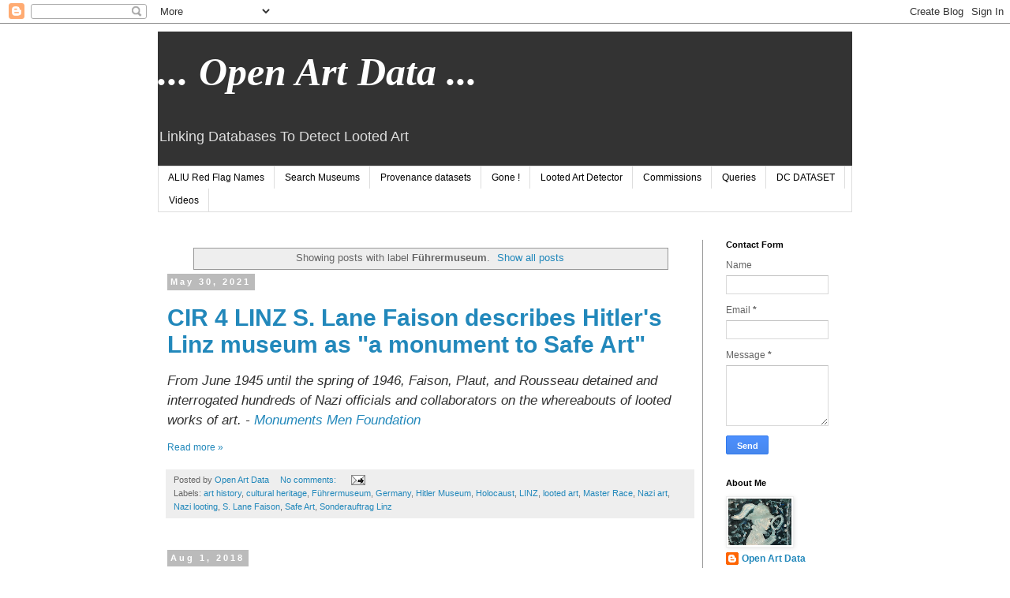

--- FILE ---
content_type: text/html; charset=UTF-8
request_url: https://www.openartdata.org/search/label/F%C3%BChrermuseum
body_size: 18514
content:
<!DOCTYPE html>
<html class='v2' dir='ltr' lang='en' xmlns='http://www.w3.org/1999/xhtml' xmlns:b='http://www.google.com/2005/gml/b' xmlns:data='http://www.google.com/2005/gml/data' xmlns:expr='http://www.google.com/2005/gml/expr'>
<head>
<link href='https://www.blogger.com/static/v1/widgets/335934321-css_bundle_v2.css' rel='stylesheet' type='text/css'/>
<!-- Google tag (gtag.js) -->
<script async='async' src='https://www.googletagmanager.com/gtag/js?id=G-H8GF9EVC1R'></script>
<script>
  window.dataLayer = window.dataLayer || [];
  function gtag(){dataLayer.push(arguments);}
  gtag('js', new Date());

  gtag('config', 'G-H8GF9EVC1R');
</script>
<meta content='width=1100' name='viewport'/>
<meta content='text/html; charset=UTF-8' http-equiv='Content-Type'/>
<meta content='blogger' name='generator'/>
<link href='https://www.openartdata.org/favicon.ico' rel='icon' type='image/x-icon'/>
<link href='https://www.openartdata.org/search/label/F%C3%BChrermuseum' rel='canonical'/>
<link rel="alternate" type="application/atom+xml" title="...             Open Art Data             ... - Atom" href="https://www.openartdata.org/feeds/posts/default" />
<link rel="alternate" type="application/rss+xml" title="...             Open Art Data             ... - RSS" href="https://www.openartdata.org/feeds/posts/default?alt=rss" />
<link rel="service.post" type="application/atom+xml" title="...             Open Art Data             ... - Atom" href="https://www.blogger.com/feeds/167711942511517822/posts/default" />
<link rel="me" href="https://www.blogger.com/profile/02335324138080314098" />
<!--Can't find substitution for tag [blog.ieCssRetrofitLinks]-->
<meta content='Using Linked Open Data to improve WWII art provenance research.' name='description'/>
<meta content='https://www.openartdata.org/search/label/F%C3%BChrermuseum' property='og:url'/>
<meta content='...             Open Art Data             ...' property='og:title'/>
<meta content='Using Linked Open Data to improve WWII art provenance research.' property='og:description'/>
<title>...             Open Art Data             ...: Führermuseum</title>
<style id='page-skin-1' type='text/css'><!--
/*
-----------------------------------------------
Blogger Template Style
Name:     Simple
Designer: Blogger
URL:      www.blogger.com
----------------------------------------------- */
/* Variable definitions
====================
<Variable name="keycolor" description="Main Color" type="color" default="#66bbdd"/>
<Group description="Page Text" selector="body">
<Variable name="body.font" description="Font" type="font"
default="normal normal 12px Arial, Tahoma, Helvetica, FreeSans, sans-serif"/>
<Variable name="body.text.color" description="Text Color" type="color" default="#222222"/>
</Group>
<Group description="Backgrounds" selector=".body-fauxcolumns-outer">
<Variable name="body.background.color" description="Outer Background" type="color" default="#66bbdd"/>
<Variable name="content.background.color" description="Main Background" type="color" default="#ffffff"/>
<Variable name="header.background.color" description="Header Background" type="color" default="transparent"/>
</Group>
<Group description="Links" selector=".main-outer">
<Variable name="link.color" description="Link Color" type="color" default="#2288bb"/>
<Variable name="link.visited.color" description="Visited Color" type="color" default="#888888"/>
<Variable name="link.hover.color" description="Hover Color" type="color" default="#33aaff"/>
</Group>
<Group description="Blog Title" selector=".header h1">
<Variable name="header.font" description="Font" type="font"
default="normal normal 60px Arial, Tahoma, Helvetica, FreeSans, sans-serif"/>
<Variable name="header.text.color" description="Title Color" type="color" default="#3399bb" />
</Group>
<Group description="Blog Description" selector=".header .description">
<Variable name="description.text.color" description="Description Color" type="color"
default="#777777" />
</Group>
<Group description="Tabs Text" selector=".tabs-inner .widget li a">
<Variable name="tabs.font" description="Font" type="font"
default="normal normal 14px Arial, Tahoma, Helvetica, FreeSans, sans-serif"/>
<Variable name="tabs.text.color" description="Text Color" type="color" default="#999999"/>
<Variable name="tabs.selected.text.color" description="Selected Color" type="color" default="#000000"/>
</Group>
<Group description="Tabs Background" selector=".tabs-outer .PageList">
<Variable name="tabs.background.color" description="Background Color" type="color" default="#f5f5f5"/>
<Variable name="tabs.selected.background.color" description="Selected Color" type="color" default="#eeeeee"/>
</Group>
<Group description="Post Title" selector="h3.post-title, .comments h4">
<Variable name="post.title.font" description="Font" type="font"
default="normal normal 22px Arial, Tahoma, Helvetica, FreeSans, sans-serif"/>
</Group>
<Group description="Date Header" selector=".date-header">
<Variable name="date.header.color" description="Text Color" type="color"
default="#666666"/>
<Variable name="date.header.background.color" description="Background Color" type="color"
default="transparent"/>
<Variable name="date.header.font" description="Text Font" type="font"
default="normal bold 11px Arial, Tahoma, Helvetica, FreeSans, sans-serif"/>
<Variable name="date.header.padding" description="Date Header Padding" type="string" default="inherit"/>
<Variable name="date.header.letterspacing" description="Date Header Letter Spacing" type="string" default="inherit"/>
<Variable name="date.header.margin" description="Date Header Margin" type="string" default="inherit"/>
</Group>
<Group description="Post Footer" selector=".post-footer">
<Variable name="post.footer.text.color" description="Text Color" type="color" default="#666666"/>
<Variable name="post.footer.background.color" description="Background Color" type="color"
default="#f9f9f9"/>
<Variable name="post.footer.border.color" description="Shadow Color" type="color" default="#eeeeee"/>
</Group>
<Group description="Gadgets" selector="h2">
<Variable name="widget.title.font" description="Title Font" type="font"
default="normal bold 11px Arial, Tahoma, Helvetica, FreeSans, sans-serif"/>
<Variable name="widget.title.text.color" description="Title Color" type="color" default="#000000"/>
<Variable name="widget.alternate.text.color" description="Alternate Color" type="color" default="#999999"/>
</Group>
<Group description="Images" selector=".main-inner">
<Variable name="image.background.color" description="Background Color" type="color" default="#ffffff"/>
<Variable name="image.border.color" description="Border Color" type="color" default="#eeeeee"/>
<Variable name="image.text.color" description="Caption Text Color" type="color" default="#666666"/>
</Group>
<Group description="Accents" selector=".content-inner">
<Variable name="body.rule.color" description="Separator Line Color" type="color" default="#eeeeee"/>
<Variable name="tabs.border.color" description="Tabs Border Color" type="color" default="#999999"/>
</Group>
<Variable name="body.background" description="Body Background" type="background"
color="#ffffff" default="$(color) none repeat scroll top left"/>
<Variable name="body.background.override" description="Body Background Override" type="string" default=""/>
<Variable name="body.background.gradient.cap" description="Body Gradient Cap" type="url"
default="url(https://resources.blogblog.com/blogblog/data/1kt/simple/gradients_light.png)"/>
<Variable name="body.background.gradient.tile" description="Body Gradient Tile" type="url"
default="url(https://resources.blogblog.com/blogblog/data/1kt/simple/body_gradient_tile_light.png)"/>
<Variable name="content.background.color.selector" description="Content Background Color Selector" type="string" default=".content-inner"/>
<Variable name="content.padding" description="Content Padding" type="length" default="10px" min="0" max="100px"/>
<Variable name="content.padding.horizontal" description="Content Horizontal Padding" type="length" default="10px" min="0" max="100px"/>
<Variable name="content.shadow.spread" description="Content Shadow Spread" type="length" default="40px" min="0" max="100px"/>
<Variable name="content.shadow.spread.webkit" description="Content Shadow Spread (WebKit)" type="length" default="5px" min="0" max="100px"/>
<Variable name="content.shadow.spread.ie" description="Content Shadow Spread (IE)" type="length" default="10px" min="0" max="100px"/>
<Variable name="main.border.width" description="Main Border Width" type="length" default="0" min="0" max="10px"/>
<Variable name="header.background.gradient" description="Header Gradient" type="url" default="none"/>
<Variable name="header.shadow.offset.left" description="Header Shadow Offset Left" type="length" default="-1px" min="-50px" max="50px"/>
<Variable name="header.shadow.offset.top" description="Header Shadow Offset Top" type="length" default="-1px" min="-50px" max="50px"/>
<Variable name="header.shadow.spread" description="Header Shadow Spread" type="length" default="1px" min="0" max="100px"/>
<Variable name="header.padding" description="Header Padding" type="length" default="30px" min="0" max="100px"/>
<Variable name="header.border.size" description="Header Border Size" type="length" default="1px" min="0" max="10px"/>
<Variable name="header.bottom.border.size" description="Header Bottom Border Size" type="length" default="1px" min="0" max="10px"/>
<Variable name="header.border.horizontalsize" description="Header Horizontal Border Size" type="length" default="0" min="0" max="10px"/>
<Variable name="description.text.size" description="Description Text Size" type="string" default="140%"/>
<Variable name="tabs.margin.top" description="Tabs Margin Top" type="length" default="0" min="0" max="100px"/>
<Variable name="tabs.margin.side" description="Tabs Side Margin" type="length" default="30px" min="0" max="100px"/>
<Variable name="tabs.background.gradient" description="Tabs Background Gradient" type="url"
default="url(https://resources.blogblog.com/blogblog/data/1kt/simple/gradients_light.png)"/>
<Variable name="tabs.border.width" description="Tabs Border Width" type="length" default="1px" min="0" max="10px"/>
<Variable name="tabs.bevel.border.width" description="Tabs Bevel Border Width" type="length" default="1px" min="0" max="10px"/>
<Variable name="post.margin.bottom" description="Post Bottom Margin" type="length" default="25px" min="0" max="100px"/>
<Variable name="image.border.small.size" description="Image Border Small Size" type="length" default="2px" min="0" max="10px"/>
<Variable name="image.border.large.size" description="Image Border Large Size" type="length" default="5px" min="0" max="10px"/>
<Variable name="page.width.selector" description="Page Width Selector" type="string" default=".region-inner"/>
<Variable name="page.width" description="Page Width" type="string" default="auto"/>
<Variable name="main.section.margin" description="Main Section Margin" type="length" default="15px" min="0" max="100px"/>
<Variable name="main.padding" description="Main Padding" type="length" default="15px" min="0" max="100px"/>
<Variable name="main.padding.top" description="Main Padding Top" type="length" default="30px" min="0" max="100px"/>
<Variable name="main.padding.bottom" description="Main Padding Bottom" type="length" default="30px" min="0" max="100px"/>
<Variable name="paging.background"
color="#ffffff"
description="Background of blog paging area" type="background"
default="transparent none no-repeat scroll top center"/>
<Variable name="footer.bevel" description="Bevel border length of footer" type="length" default="0" min="0" max="10px"/>
<Variable name="mobile.background.overlay" description="Mobile Background Overlay" type="string"
default="transparent none repeat scroll top left"/>
<Variable name="mobile.background.size" description="Mobile Background Size" type="string" default="auto"/>
<Variable name="mobile.button.color" description="Mobile Button Color" type="color" default="#ffffff" />
<Variable name="startSide" description="Side where text starts in blog language" type="automatic" default="left"/>
<Variable name="endSide" description="Side where text ends in blog language" type="automatic" default="right"/>
*/
/* Content
----------------------------------------------- */
body {
font: normal normal 12px 'Trebuchet MS', Trebuchet, Verdana, sans-serif;
color: #666666;
background: #ffffff none repeat scroll top left;
padding: 0 0 0 0;
}
html body .region-inner {
min-width: 0;
max-width: 100%;
width: auto;
}
h2 {
font-size: 22px;
}
a:link {
text-decoration:none;
color: #2288bb;
}
a:visited {
text-decoration:none;
color: #888888;
}
a:hover {
text-decoration:underline;
color: #33aaff;
}
.body-fauxcolumn-outer .fauxcolumn-inner {
background: transparent none repeat scroll top left;
_background-image: none;
}
.body-fauxcolumn-outer .cap-top {
position: absolute;
z-index: 1;
height: 400px;
width: 100%;
}
.body-fauxcolumn-outer .cap-top .cap-left {
width: 100%;
background: transparent none repeat-x scroll top left;
_background-image: none;
}
.content-outer {
-moz-box-shadow: 0 0 0 rgba(0, 0, 0, .15);
-webkit-box-shadow: 0 0 0 rgba(0, 0, 0, .15);
-goog-ms-box-shadow: 0 0 0 #333333;
box-shadow: 0 0 0 rgba(0, 0, 0, .15);
margin-bottom: 1px;
}
.content-inner {
padding: 10px 40px;
}
.content-inner {
background-color: #ffffff;
}
/* Header
----------------------------------------------- */
.header-outer {
background: #333333 none repeat-x scroll 0 -400px;
_background-image: none;
}
.Header h1 {
font: italic bold 50px 'Times New Roman', Times, FreeSerif, serif;
color: #ffffff;
text-shadow: 0 0 0 rgba(0, 0, 0, .2);
}
.Header h1 a {
color: #ffffff;
}
.Header .description {
font-size: 18px;
color: #dddddd;
}
.header-inner .Header .titlewrapper {
padding: 22px 0;
}
.header-inner .Header .descriptionwrapper {
padding: 0 0;
}
/* Tabs
----------------------------------------------- */
.tabs-inner .section:first-child {
border-top: 0 solid #dddddd;
}
.tabs-inner .section:first-child ul {
margin-top: -1px;
border-top: 1px solid #dddddd;
border-left: 1px solid #dddddd;
border-right: 1px solid #dddddd;
}
.tabs-inner .widget ul {
background: transparent none repeat-x scroll 0 -800px;
_background-image: none;
border-bottom: 1px solid #dddddd;
margin-top: 0;
margin-left: -30px;
margin-right: -30px;
}
.tabs-inner .widget li a {
display: inline-block;
padding: .6em 1em;
font: normal normal 12px 'Trebuchet MS', Trebuchet, Verdana, sans-serif;
color: #000000;
border-left: 1px solid #ffffff;
border-right: 1px solid #dddddd;
}
.tabs-inner .widget li:first-child a {
border-left: none;
}
.tabs-inner .widget li.selected a, .tabs-inner .widget li a:hover {
color: #000000;
background-color: #eeeeee;
text-decoration: none;
}
/* Columns
----------------------------------------------- */
.main-outer {
border-top: 0 solid #999999;
}
.fauxcolumn-left-outer .fauxcolumn-inner {
border-right: 1px solid #999999;
}
.fauxcolumn-right-outer .fauxcolumn-inner {
border-left: 1px solid #999999;
}
/* Headings
----------------------------------------------- */
div.widget > h2,
div.widget h2.title {
margin: 0 0 1em 0;
font: normal bold 11px 'Trebuchet MS',Trebuchet,Verdana,sans-serif;
color: #000000;
}
/* Widgets
----------------------------------------------- */
.widget .zippy {
color: #999999;
text-shadow: 2px 2px 1px rgba(0, 0, 0, .1);
}
.widget .popular-posts ul {
list-style: none;
}
/* Posts
----------------------------------------------- */
h2.date-header {
font: normal bold 11px Arial, Tahoma, Helvetica, FreeSans, sans-serif;
}
.date-header span {
background-color: #bbbbbb;
color: #ffffff;
padding: 0.4em;
letter-spacing: 3px;
margin: inherit;
}
.main-inner {
padding-top: 35px;
padding-bottom: 65px;
}
.main-inner .column-center-inner {
padding: 0 0;
}
.main-inner .column-center-inner .section {
margin: 0 1em;
}
.post {
margin: 0 0 45px 0;
}
h3.post-title, .comments h4 {
font: normal bold 30px Arial, Tahoma, Helvetica, FreeSans, sans-serif;
margin: .75em 0 0;
}
.post-body {
font-size: 110%;
line-height: 1.4;
position: relative;
}
.post-body img, .post-body .tr-caption-container, .Profile img, .Image img,
.BlogList .item-thumbnail img {
padding: 2px;
background: #ffffff;
border: 1px solid #eeeeee;
-moz-box-shadow: 1px 1px 5px rgba(0, 0, 0, .1);
-webkit-box-shadow: 1px 1px 5px rgba(0, 0, 0, .1);
box-shadow: 1px 1px 5px rgba(0, 0, 0, .1);
}
.post-body img, .post-body .tr-caption-container {
padding: 5px;
}
.post-body .tr-caption-container {
color: #666666;
}
.post-body .tr-caption-container img {
padding: 0;
background: transparent;
border: none;
-moz-box-shadow: 0 0 0 rgba(0, 0, 0, .1);
-webkit-box-shadow: 0 0 0 rgba(0, 0, 0, .1);
box-shadow: 0 0 0 rgba(0, 0, 0, .1);
}
.post-header {
margin: 0 0 1.5em;
line-height: 1.6;
font-size: 90%;
}
.post-footer {
margin: 20px -2px 0;
padding: 5px 10px;
color: #666666;
background-color: #eeeeee;
border-bottom: 1px solid #eeeeee;
line-height: 1.6;
font-size: 90%;
}
#comments .comment-author {
padding-top: 1.5em;
border-top: 1px solid #999999;
background-position: 0 1.5em;
}
#comments .comment-author:first-child {
padding-top: 0;
border-top: none;
}
.avatar-image-container {
margin: .2em 0 0;
}
#comments .avatar-image-container img {
border: 1px solid #eeeeee;
}
/* Comments
----------------------------------------------- */
.comments .comments-content .icon.blog-author {
background-repeat: no-repeat;
background-image: url([data-uri]);
}
.comments .comments-content .loadmore a {
border-top: 1px solid #999999;
border-bottom: 1px solid #999999;
}
.comments .comment-thread.inline-thread {
background-color: #eeeeee;
}
.comments .continue {
border-top: 2px solid #999999;
}
/* Accents
---------------------------------------------- */
.section-columns td.columns-cell {
border-left: 1px solid #999999;
}
.blog-pager {
background: transparent url(https://resources.blogblog.com/blogblog/data/1kt/simple/paging_dot.png) repeat-x scroll top center;
}
.blog-pager-older-link, .home-link,
.blog-pager-newer-link {
background-color: #ffffff;
padding: 5px;
}
.footer-outer {
border-top: 1px dashed #bbbbbb;
}
/* Mobile
----------------------------------------------- */
body.mobile  {
background-size: auto;
}
.mobile .body-fauxcolumn-outer {
background: transparent none repeat scroll top left;
}
.mobile .body-fauxcolumn-outer .cap-top {
background-size: 100% auto;
}
.mobile .content-outer {
-webkit-box-shadow: 0 0 3px rgba(0, 0, 0, .15);
box-shadow: 0 0 3px rgba(0, 0, 0, .15);
}
.mobile .tabs-inner .widget ul {
margin-left: 0;
margin-right: 0;
}
.mobile .post {
margin: 0;
}
.mobile .main-inner .column-center-inner .section {
margin: 0;
}
.mobile .date-header span {
padding: 0.1em 10px;
margin: 0 -10px;
}
.mobile h3.post-title {
margin: 0;
}
.mobile .blog-pager {
background: transparent none no-repeat scroll top center;
}
.mobile .footer-outer {
border-top: none;
}
.mobile .main-inner, .mobile .footer-inner {
background-color: #ffffff;
}
.mobile-index-contents {
color: #666666;
}
.mobile-link-button {
background-color: #2288bb;
}
.mobile-link-button a:link, .mobile-link-button a:visited {
color: #ffffff;
}
.mobile .tabs-inner .section:first-child {
border-top: none;
}
.mobile .tabs-inner .PageList .widget-content {
background-color: #eeeeee;
color: #000000;
border-top: 1px solid #dddddd;
border-bottom: 1px solid #dddddd;
}
.mobile .tabs-inner .PageList .widget-content .pagelist-arrow {
border-left: 1px solid #dddddd;
}

--></style>
<style id='template-skin-1' type='text/css'><!--
body {
min-width: 960px;
}
.content-outer, .content-fauxcolumn-outer, .region-inner {
min-width: 960px;
max-width: 960px;
_width: 960px;
}
.main-inner .columns {
padding-left: 0px;
padding-right: 190px;
}
.main-inner .fauxcolumn-center-outer {
left: 0px;
right: 190px;
/* IE6 does not respect left and right together */
_width: expression(this.parentNode.offsetWidth -
parseInt("0px") -
parseInt("190px") + 'px');
}
.main-inner .fauxcolumn-left-outer {
width: 0px;
}
.main-inner .fauxcolumn-right-outer {
width: 190px;
}
.main-inner .column-left-outer {
width: 0px;
right: 100%;
margin-left: -0px;
}
.main-inner .column-right-outer {
width: 190px;
margin-right: -190px;
}
#layout {
min-width: 0;
}
#layout .content-outer {
min-width: 0;
width: 800px;
}
#layout .region-inner {
min-width: 0;
width: auto;
}
body#layout div.add_widget {
padding: 8px;
}
body#layout div.add_widget a {
margin-left: 32px;
}
--></style>
<script type='text/javascript'>
        (function(i,s,o,g,r,a,m){i['GoogleAnalyticsObject']=r;i[r]=i[r]||function(){
        (i[r].q=i[r].q||[]).push(arguments)},i[r].l=1*new Date();a=s.createElement(o),
        m=s.getElementsByTagName(o)[0];a.async=1;a.src=g;m.parentNode.insertBefore(a,m)
        })(window,document,'script','https://www.google-analytics.com/analytics.js','ga');
        ga('create', 'UA-163293220-1', 'auto', 'blogger');
        ga('blogger.send', 'pageview');
      </script>
<link href='https://www.blogger.com/dyn-css/authorization.css?targetBlogID=167711942511517822&amp;zx=f95c1cf5-694c-4cff-be44-a88bd0a1a26a' media='none' onload='if(media!=&#39;all&#39;)media=&#39;all&#39;' rel='stylesheet'/><noscript><link href='https://www.blogger.com/dyn-css/authorization.css?targetBlogID=167711942511517822&amp;zx=f95c1cf5-694c-4cff-be44-a88bd0a1a26a' rel='stylesheet'/></noscript>
<meta name='google-adsense-platform-account' content='ca-host-pub-1556223355139109'/>
<meta name='google-adsense-platform-domain' content='blogspot.com'/>

</head>
<body class='loading'>
<div class='navbar section' id='navbar' name='Navbar'><div class='widget Navbar' data-version='1' id='Navbar1'><script type="text/javascript">
    function setAttributeOnload(object, attribute, val) {
      if(window.addEventListener) {
        window.addEventListener('load',
          function(){ object[attribute] = val; }, false);
      } else {
        window.attachEvent('onload', function(){ object[attribute] = val; });
      }
    }
  </script>
<div id="navbar-iframe-container"></div>
<script type="text/javascript" src="https://apis.google.com/js/platform.js"></script>
<script type="text/javascript">
      gapi.load("gapi.iframes:gapi.iframes.style.bubble", function() {
        if (gapi.iframes && gapi.iframes.getContext) {
          gapi.iframes.getContext().openChild({
              url: 'https://www.blogger.com/navbar/167711942511517822?origin\x3dhttps://www.openartdata.org',
              where: document.getElementById("navbar-iframe-container"),
              id: "navbar-iframe"
          });
        }
      });
    </script><script type="text/javascript">
(function() {
var script = document.createElement('script');
script.type = 'text/javascript';
script.src = '//pagead2.googlesyndication.com/pagead/js/google_top_exp.js';
var head = document.getElementsByTagName('head')[0];
if (head) {
head.appendChild(script);
}})();
</script>
</div></div>
<div itemscope='itemscope' itemtype='http://schema.org/Blog' style='display: none;'>
<meta content='...             Open Art Data             ...' itemprop='name'/>
<meta content='Using Linked Open Data to improve WWII art provenance research.' itemprop='description'/>
</div>
<div class='body-fauxcolumns'>
<div class='fauxcolumn-outer body-fauxcolumn-outer'>
<div class='cap-top'>
<div class='cap-left'></div>
<div class='cap-right'></div>
</div>
<div class='fauxborder-left'>
<div class='fauxborder-right'></div>
<div class='fauxcolumn-inner'>
</div>
</div>
<div class='cap-bottom'>
<div class='cap-left'></div>
<div class='cap-right'></div>
</div>
</div>
</div>
<div class='content'>
<div class='content-fauxcolumns'>
<div class='fauxcolumn-outer content-fauxcolumn-outer'>
<div class='cap-top'>
<div class='cap-left'></div>
<div class='cap-right'></div>
</div>
<div class='fauxborder-left'>
<div class='fauxborder-right'></div>
<div class='fauxcolumn-inner'>
</div>
</div>
<div class='cap-bottom'>
<div class='cap-left'></div>
<div class='cap-right'></div>
</div>
</div>
</div>
<div class='content-outer'>
<div class='content-cap-top cap-top'>
<div class='cap-left'></div>
<div class='cap-right'></div>
</div>
<div class='fauxborder-left content-fauxborder-left'>
<div class='fauxborder-right content-fauxborder-right'></div>
<div class='content-inner'>
<header>
<div class='header-outer'>
<div class='header-cap-top cap-top'>
<div class='cap-left'></div>
<div class='cap-right'></div>
</div>
<div class='fauxborder-left header-fauxborder-left'>
<div class='fauxborder-right header-fauxborder-right'></div>
<div class='region-inner header-inner'>
<div class='header section' id='header' name='Header'><div class='widget Header' data-version='1' id='Header1'>
<div id='header-inner'>
<div class='titlewrapper'>
<h1 class='title'>
<a href='https://www.openartdata.org/'>
...             Open Art Data             ...
</a>
</h1>
</div>
<div class='descriptionwrapper'>
<p class='description'><span> Linking Databases To Detect Looted Art</span></p>
</div>
</div>
</div></div>
</div>
</div>
<div class='header-cap-bottom cap-bottom'>
<div class='cap-left'></div>
<div class='cap-right'></div>
</div>
</div>
</header>
<div class='tabs-outer'>
<div class='tabs-cap-top cap-top'>
<div class='cap-left'></div>
<div class='cap-right'></div>
</div>
<div class='fauxborder-left tabs-fauxborder-left'>
<div class='fauxborder-right tabs-fauxborder-right'></div>
<div class='region-inner tabs-inner'>
<div class='tabs section' id='crosscol' name='Cross-Column'><div class='widget PageList' data-version='1' id='PageList1'>
<h2>Pages</h2>
<div class='widget-content'>
<ul>
<li>
<a href='http://www.openartdata.org/p/red-flag-names-from-art-looting.html'>ALIU Red Flag Names</a>
</li>
<li>
<a href='http://www.openartdata.org/p/url-list.html'>Search Museums</a>
</li>
<li>
<a href='https://www.openartdata.org/p/provenance-datasets.html'>Provenance datasets</a>
</li>
<li>
<a href='https://www.openartdata.org/2021/12/biographies-of-nazi-persecuted-jewish.html'>Gone !</a>
</li>
<li>
<a href='https://www.openartdata.org/p/looted-art-detector.html'>Looted Art Detector</a>
</li>
<li>
<a href='https://www.openartdata.org/p/commissions.html'>Commissions</a>
</li>
<li>
<a href='https://www.openartdata.org/p/queries.html'>Queries</a>
</li>
<li>
<a href='https://www.openartdata.org/p/dc.html'>DC DATASET</a>
</li>
<li>
<a href='https://www.openartdata.org/p/videos.html'>Videos</a>
</li>
</ul>
<div class='clear'></div>
</div>
</div></div>
<div class='tabs no-items section' id='crosscol-overflow' name='Cross-Column 2'></div>
</div>
</div>
<div class='tabs-cap-bottom cap-bottom'>
<div class='cap-left'></div>
<div class='cap-right'></div>
</div>
</div>
<div class='main-outer'>
<div class='main-cap-top cap-top'>
<div class='cap-left'></div>
<div class='cap-right'></div>
</div>
<div class='fauxborder-left main-fauxborder-left'>
<div class='fauxborder-right main-fauxborder-right'></div>
<div class='region-inner main-inner'>
<div class='columns fauxcolumns'>
<div class='fauxcolumn-outer fauxcolumn-center-outer'>
<div class='cap-top'>
<div class='cap-left'></div>
<div class='cap-right'></div>
</div>
<div class='fauxborder-left'>
<div class='fauxborder-right'></div>
<div class='fauxcolumn-inner'>
</div>
</div>
<div class='cap-bottom'>
<div class='cap-left'></div>
<div class='cap-right'></div>
</div>
</div>
<div class='fauxcolumn-outer fauxcolumn-left-outer'>
<div class='cap-top'>
<div class='cap-left'></div>
<div class='cap-right'></div>
</div>
<div class='fauxborder-left'>
<div class='fauxborder-right'></div>
<div class='fauxcolumn-inner'>
</div>
</div>
<div class='cap-bottom'>
<div class='cap-left'></div>
<div class='cap-right'></div>
</div>
</div>
<div class='fauxcolumn-outer fauxcolumn-right-outer'>
<div class='cap-top'>
<div class='cap-left'></div>
<div class='cap-right'></div>
</div>
<div class='fauxborder-left'>
<div class='fauxborder-right'></div>
<div class='fauxcolumn-inner'>
</div>
</div>
<div class='cap-bottom'>
<div class='cap-left'></div>
<div class='cap-right'></div>
</div>
</div>
<!-- corrects IE6 width calculation -->
<div class='columns-inner'>
<div class='column-center-outer'>
<div class='column-center-inner'>
<div class='main section' id='main' name='Main'><div class='widget Blog' data-version='1' id='Blog1'>
<div class='blog-posts hfeed'>
<div class='status-msg-wrap'>
<div class='status-msg-body'>
Showing posts with label <b>Führermuseum</b>. <a href="https://www.openartdata.org/">Show all posts</a>
</div>
<div class='status-msg-border'>
<div class='status-msg-bg'>
<div class='status-msg-hidden'>Showing posts with label <b>Führermuseum</b>. <a href="https://www.openartdata.org/">Show all posts</a></div>
</div>
</div>
</div>
<div style='clear: both;'></div>

          <div class="date-outer">
        
<h2 class='date-header'><span>May 30, 2021</span></h2>

          <div class="date-posts">
        
<div class='post-outer'>
<div class='post hentry uncustomized-post-template' itemprop='blogPost' itemscope='itemscope' itemtype='http://schema.org/BlogPosting'>
<meta content='https://blogger.googleusercontent.com/img/b/R29vZ2xl/AVvXsEhJu2zNOWHVAPTc24Gk1zjFqONoASMx4wBLJzsHzA4Zfua8VCmJLexPTntEGWDNpO8C3EtT4suE6IphdFguMBlKqgKOdNbAkF4ZXpy1kY3U7AaMTwFI_yRrwySxd8lclrLbrp3MYWjD6PQ/w640-h152/Screenshot+2021-05-30+at+07.28.04.png' itemprop='image_url'/>
<meta content='167711942511517822' itemprop='blogId'/>
<meta content='14381938448586197' itemprop='postId'/>
<a name='14381938448586197'></a>
<h3 class='post-title entry-title' itemprop='name'>
<a href='https://www.openartdata.org/2021/05/Linz-safe-art-Faison.html'>CIR 4 LINZ S. Lane Faison describes Hitler's Linz museum as "a monument to Safe Art"</a>
</h3>
<div class='post-header'>
<div class='post-header-line-1'></div>
</div>
<div class='post-body entry-content' id='post-body-14381938448586197' itemprop='articleBody'>
<p><span style="font-size: large;"><span style="caret-color: rgb(48, 48, 48); color: #303030; font-family: din-next-w01-light, din-next-w02-light, din-next-w10-light, sans-serif; font-size: 17px;"><i>From June 1945 until the spring of 1946, Faison, Plaut, and Rousseau detained and interrogated hundreds of Nazi officials and collaborators on the whereabouts of looted works of art. - <a href="https://www.monumentsmenfoundation.org/faison-lt-cdr-s-lane-jr-usnr">Monuments Men Foundation</a></i></span></span></p><p><span></span></p>
<div style='clear: both;'></div>
</div>
<div class='jump-link'>
<a href='https://www.openartdata.org/2021/05/Linz-safe-art-Faison.html#more' title='CIR 4 LINZ S. Lane Faison describes Hitler&#39;s Linz museum as "a monument to Safe Art"'>Read more &#187;</a>
</div>
<div class='post-footer'>
<div class='post-footer-line post-footer-line-1'>
<span class='post-author vcard'>
Posted by
<span class='fn' itemprop='author' itemscope='itemscope' itemtype='http://schema.org/Person'>
<meta content='https://www.blogger.com/profile/02335324138080314098' itemprop='url'/>
<a class='g-profile' href='https://www.blogger.com/profile/02335324138080314098' rel='author' title='author profile'>
<span itemprop='name'>Open Art Data</span>
</a>
</span>
</span>
<span class='post-timestamp'>
</span>
<span class='post-comment-link'>
<a class='comment-link' href='https://www.blogger.com/comment/fullpage/post/167711942511517822/14381938448586197' onclick='javascript:window.open(this.href, "bloggerPopup", "toolbar=0,location=0,statusbar=1,menubar=0,scrollbars=yes,width=640,height=500"); return false;'>
No comments:
  </a>
</span>
<span class='post-icons'>
<span class='item-action'>
<a href='https://www.blogger.com/email-post/167711942511517822/14381938448586197' title='Email Post'>
<img alt='' class='icon-action' height='13' src='https://resources.blogblog.com/img/icon18_email.gif' width='18'/>
</a>
</span>
</span>
<div class='post-share-buttons goog-inline-block'>
</div>
</div>
<div class='post-footer-line post-footer-line-2'>
<span class='post-labels'>
Labels:
<a href='https://www.openartdata.org/search/label/art%20history' rel='tag'>art history</a>,
<a href='https://www.openartdata.org/search/label/cultural%20heritage' rel='tag'>cultural heritage</a>,
<a href='https://www.openartdata.org/search/label/F%C3%BChrermuseum' rel='tag'>Führermuseum</a>,
<a href='https://www.openartdata.org/search/label/Germany' rel='tag'>Germany</a>,
<a href='https://www.openartdata.org/search/label/Hitler%20Museum' rel='tag'>Hitler Museum</a>,
<a href='https://www.openartdata.org/search/label/Holocaust' rel='tag'>Holocaust</a>,
<a href='https://www.openartdata.org/search/label/LINZ' rel='tag'>LINZ</a>,
<a href='https://www.openartdata.org/search/label/looted%20art' rel='tag'>looted art</a>,
<a href='https://www.openartdata.org/search/label/Master%20Race' rel='tag'>Master Race</a>,
<a href='https://www.openartdata.org/search/label/Nazi%20art' rel='tag'>Nazi art</a>,
<a href='https://www.openartdata.org/search/label/Nazi%20looting' rel='tag'>Nazi looting</a>,
<a href='https://www.openartdata.org/search/label/S.%20Lane%20Faison' rel='tag'>S. Lane Faison</a>,
<a href='https://www.openartdata.org/search/label/Safe%20Art' rel='tag'>Safe Art</a>,
<a href='https://www.openartdata.org/search/label/Sonderauftrag%20Linz' rel='tag'>Sonderauftrag Linz</a>
</span>
</div>
<div class='post-footer-line post-footer-line-3'>
<span class='post-location'>
</span>
</div>
</div>
</div>
</div>

          </div></div>
        

          <div class="date-outer">
        
<h2 class='date-header'><span>Aug 1, 2018</span></h2>

          <div class="date-posts">
        
<div class='post-outer'>
<div class='post hentry uncustomized-post-template' itemprop='blogPost' itemscope='itemscope' itemtype='http://schema.org/BlogPosting'>
<meta content='https://images.nortonsimon.org/fcgi-bin/iipsrv.fcgi?IIIF=F196945P.ptif/full/!400,600/0/default.jpg' itemprop='image_url'/>
<meta content='167711942511517822' itemprop='blogId'/>
<meta content='346475760114836943' itemprop='postId'/>
<a name='346475760114836943'></a>
<h3 class='post-title entry-title' itemprop='name'>
<a href='https://www.openartdata.org/2018/08/art-provenance-norton-simon.html'>Bathsheba and the Red Flag Names</a>
</h3>
<div class='post-header'>
<div class='post-header-line-1'></div>
</div>
<div class='post-body entry-content' id='post-body-346475760114836943' itemprop='articleBody'>
<!-- JSON-LD markup generated by Google Structured Data Markup Helper. --><br />
<script type="application/ld+json">
{
  "@context" : "http://schema.org",
  "@type" : "Article",
  "name" : "Bathsheba and the Red Flag Names",
  "author" : {
    "@type" : "Person",
    "name" : "OAD"
  },
  "datePublished" : "2018-08-01",
  "image" : "https://images.nortonsimon.org/fcgi-bin/iipsrv.fcgi?IIIF=F196945P.ptif/full/!400,600/0/default.jpg",
  "articleSection" : "The provenance or ownership history of the 17th century Bathsheba at the Norton Simon museum contains several dealers who were flagged in 1946 for their involvement in the Nazi looted art market.",
  "articleBody" : "Names mentioned in the provenance include:  Bachstitz - Bignell -Göpel - Posse - Hitler - Muller - Asscher - Hofer - Douwes - Norton Simon.</SPAN></H2>\n<div style=\"background-color: white;\">
\n<span style=\"font-size: large;\">In 1946, the <a href=\"https://www.lootedart.com/MVI3RM469661\" target=\"_blank\">Art Looting Investigation Unit</A> had this to say:</SPAN></DIV>\n<div style=\"background-color: white;\">
\n</DIV>\n<div>
\n<span style=\"font-size: large;\"><b><u style=\"background-color: #ea9999;\">Bachstitz, Kurt Walter.</U></B><span style=\"background-color: white;\"> Basle The Hague, Surinamestr 11 (former). Jewish dealer, active formerly in Berlin, Munich and Amsterdam. Brother-in-law of Hofer, and his former employer. Although on bad terms, Hofer obtained an exit visa from Holland to Switzerland for him, but arranged to have his sister divorce Bachstitz, whereby aryanisation of the Bachstitz firm and/or confiscation of its assets was avoided. Hofer&#8217;s sister subsequently took over the firm, and it is possible that Hofer became part owner. Believed not to have engaged in important art looting activity. Conducted extensive business prior to the war with American dealers and collectors.</SPAN></SPAN></DIV>\n<div style=\"background-color: white;\">
\n</DIV>\n<div>
\n<span style=\"font-size: large;\"><b><u style=\"background-color: #ea9999;\">Bignell.</U></B><span style=\"background-color: white;\"> The Hague, Lange Veerhout 58. Owner of Van Marle & Bignell, auction house. Reported to have dealt extensively in confiscated works of art. His firm expanded during the German occupation. Auctioned the Chabot collection on 9 January 1942. Associated with Dr M H H Franssen. In contact with Mumm and Kramer.</SPAN></SPAN></DIV>\n<div>
\n</DIV>\n<div>
\n<span style=\"font-size: large;\"><b><u style=\"background-color: #ea9999;\">Goepel, Dr Erhard</U></B><span style=\"background-color: white;\">. Leipzig, Stieghtstrasse 76. Official Linz agent and buyer in Holland under Posse and Voss. Bought extensively in Holland and also travelled frequently in Belgium and France. Negotiated the forced sale of the Schloss Collection in Paris. Chief contacts: Vitale Bloch (Holland), Wuester, Wandl and Holzapfel (Paris)</SPAN></SPAN></DIV>\n<div>
\n</DIV>\n<div>
\n<span style=\"font-size: large;\"><b><u style=\"background-color: #ea9999;\">Posse, Prof Dr Hans</U></B><span style=\"background-color: white;\"> (deceased). Formerly Director of the State Picture Gallery, Dresden. Was appointed by Hitler as Director of the Special Commission for Linz in 1939, and became the most important official purchaser of works of art for Germany from 1939 through 1942. Died Dresden, 7 December 1942. Succeeded by Voss.</SPAN></SPAN></DIV>\n<div>
\n</DIV>\n<div>
\n<span style=\"font-size: large;\"><b><u style=\"background-color: #ea9999;\">Hitler</U></B></SPAN></DIV>\n<div>
\n</DIV>\n<div>
\n<span style=\"font-size: large;\"><b><u style=\"background-color: #ea9999;\">Mueller & Co, Frederick</U></B><span style=\"background-color: white;\">. Amsterdam, Nieuwe Doelen Straat 16. Auction firm owned by Mensing. </SPAN></SPAN></DIV>\n<div>
\n<span style=\"font-size: large;\"><span style=\"background-color: white;\">Mensing. Amsterdam, Nieuwe Doelen Straat 16. Owner of the auction house Frederick Mueller & Co. Dealt with Posse, Miedl and the Dienststelle Muehlmann.</SPAN></SPAN></DIV>\n<div>
\n</DIV>\n<div>
\n<span style=\"font-size: large;\"><b><u style=\"background-color: #ea9999;\">Hofer, Walter Andreas</U></B><span style=\"background-color: white;\">. Nuremberg. Director of the Goering Collection, and Goering&#8217;s chief purchasing agent. In custody of US Chief of Counsel, Nuremberg",
  "url" : "https://www.openartdata.org/2018/08/art-provenance-norton-simon.html",
  "publisher" : {
    "@type" : "Organization",
    "name" : "Open Art Data"
  }
}
</script><br />
<h3><span style="font-size: large;">The provenance or ownership history of the 17th century Bathsheba at the Norton Simon museum contains several dealers who were flagged in 1946 for their involvement in the Nazi looted art market.&nbsp;</span></h3><h2><a href="https://www.nortonsimon.org/art/detail/F.1969.45.P" style="font-family: &quot;bauer grotesk ot&quot;, arial, &quot;helvetica neue&quot;, helvetica, sans-serif; font-size: 26px;">Bathsheba</a></h2><div class="top-info" style="background-color: white; box-sizing: border-box; color: #464646; font-family: &quot;Bauer Grotesk OT&quot;, Arial, &quot;Helvetica Neue&quot;, Helvetica, sans-serif; margin: 0px 0px 40px; min-height: 300px; overflow: hidden; padding-bottom: 0px; position: relative;"><div class="img-holder" style="box-sizing: border-box; float: right; font-size: 16px; margin: -67px 108px 0px 0px; padding: 0px 138px 0px 0px; position: relative; width: 330px;"><div class="img-wrap" style="box-sizing: border-box; margin: 0px auto; width: 400px;"><div class="row" style="box-sizing: border-box; margin-left: -15px; margin-right: -15px;"><div class="col-xs-12 col-md-12" style="box-sizing: border-box; float: left; min-height: 1px; padding-left: 15px; padding-right: 15px; position: relative; width: 430px;"><table align="center" cellpadding="0" cellspacing="0" class="tr-caption-container" style="float: right; margin-left: 1em; text-align: right;"><tbody>
<tr><td style="text-align: center;"><img alt="Bathsheba" height="640" src="https://images.nortonsimon.org/fcgi-bin/iipsrv.fcgi?IIIF=F196945P.ptif/full/!400,600/0/default.jpg" style="border: 0px; box-sizing: border-box; height: auto; margin-left: auto; margin-right: auto; max-height: 600px; max-width: 400px; vertical-align: middle;" title="Bathsheba" width="557" /></td></tr>
<tr><td class="tr-caption" style="text-align: center;"><b style="font-family: &quot;lyon text&quot;, georgia, times, &quot;times new roman&quot;, serif; font-size: medium; text-align: start;"><a href="https://www.nortonsimon.org/art/detail/F.1969.45.P">https://www.nortonsimon.org/art/detail/F.1969.45.P</a></b></td></tr>
</tbody></table><picture style="box-sizing: border-box; clear: right; float: right; margin-bottom: 1em; margin-left: 1em;"><source media="(max-width: 767px)" srcset="//images.nortonsimon.org/fcgi-bin/iipsrv.fcgi?IIIF=F196945P.ptif/full/!290,435/0/default.jpg, //images.nortonsimon.org/fcgi-bin/iipsrv.fcgi?IIIF=F196945P.ptif/full/!570,855/0/default.jpg 2x" style="box-sizing: border-box;"></source><source srcset="//images.nortonsimon.org/fcgi-bin/iipsrv.fcgi?IIIF=F196945P.ptif/full/!400,600/0/default.jpg" style="box-sizing: border-box;"></source></picture></div></div><div class="row" style="box-sizing: border-box; margin-left: -15px; margin-right: -15px;"><div class="col-xs-6 col-md-8 img-link" style="box-sizing: border-box; float: left; min-height: 1px; padding: 30px 0px 0px 15px; position: relative; width: 286.656px;"></div><div class="col-xs-6 col-md-4 img-zoom" style="box-sizing: border-box; float: left; min-height: 1px; padding: 26px 20px 0px 0px; position: relative; text-align: right; width: 143.328px;"><a class="zoom-link" href="https://www.nortonsimon.org/art/viewer/F.1969.45.P" style="background-color: transparent; box-sizing: border-box; color: #5bc2e7; font-size: 24px; line-height: 1; position: relative; text-decoration-line: none;"><span class="icon-zoom" style="box-sizing: border-box; font-family: &quot;icomoon important&quot;; line-height: 1; speak: none;"></span></a></div></div></div></div><div class="desc-text" style="box-sizing: border-box; font-family: &quot;Lyon Text&quot;, Georgia, Times, &quot;Times New Roman&quot;, serif; font-stretch: normal; font-variant-east-asian: normal; font-variant-numeric: normal; line-height: 1.63158; max-width: 55%; overflow: hidden;"><br />
<dl style="box-sizing: border-box; margin-bottom: 77px; margin-top: 0px;"><dt style="box-sizing: border-box; clear: left; float: left; font-weight: 700; line-height: 1.6315; margin-right: 4px; text-align: left;">Artist:</dt>
<dd style="box-sizing: border-box; line-height: 1.6315; margin-left: 0px; overflow: hidden; text-align: left;">Cornelis Bisschop (Dutch, 1630-1674)</dd>
<dt style="box-sizing: border-box; clear: left; float: left; font-weight: 700; line-height: 1.6315; margin-right: 4px; text-align: left;">Date:</dt>
<dd style="box-sizing: border-box; line-height: 1.6315; margin-left: 0px; overflow: hidden; text-align: left;">c. early 1660s</dd>
<dt style="box-sizing: border-box; clear: left; float: left; font-weight: 700; line-height: 1.6315; margin-right: 4px; text-align: left;">Medium:</dt>
<dd style="box-sizing: border-box; line-height: 1.6315; margin-left: 0px; overflow: hidden; text-align: left;">Oil on panel&nbsp;</dd>
<dt style="box-sizing: border-box; clear: left; float: left; font-weight: 700; line-height: 1.6315; margin-right: 4px; text-align: left;">Dimensions:</dt>
<dd style="box-sizing: border-box; line-height: 1.6315; margin-left: 0px; overflow: hidden; text-align: left;">15-1/2 x 13-1/4 in. (39.4 x 33.7 cm)&nbsp;</dd>
<dt style="box-sizing: border-box; clear: left; float: left; font-weight: 700; line-height: 1.6315; margin-right: 4px; text-align: left;">Accession Number:</dt>
<dd style="box-sizing: border-box; line-height: 1.6315; margin-left: 0px; overflow: hidden; text-align: left;">F.1969.45.P&nbsp;</dd>
<dt style="box-sizing: border-box; clear: left; float: left; font-weight: 700; line-height: 1.6315; margin-right: 4px; text-align: left;">Copyright:</dt>
<dd style="box-sizing: border-box; line-height: 1.6315; margin-left: 0px; overflow: hidden; text-align: left;">&#169; The Norton Simon Foundation&nbsp;</dd></dl><span class="btn btn-primary on-view" style="background-color: #5bc2e7; background-image: none; border-radius: 0px; border: 1px solid rgb(91 , 194 , 231); box-sizing: border-box; color: white; cursor: pointer; display: inline-block; font-family: &quot;bauer grotesk ot&quot; , &quot;arial&quot; , &quot;helvetica neue&quot; , &quot;helvetica&quot; , sans-serif; font-size: 14px; font-stretch: normal; font-weight: 700; line-height: 1.25; margin-bottom: 0px; padding: 7px 11px; text-align: center; text-transform: uppercase; vertical-align: middle; white-space: nowrap;">NOT ON VIEW</span></div></div><div class="tab-holder hidden-xs hidden-sm" style="background-color: white; box-sizing: border-box; color: #464646; font-family: &quot;Bauer Grotesk OT&quot;, Arial, &quot;Helvetica Neue&quot;, Helvetica, sans-serif; font-size: 16px;"><ul class="details-tab" style="border-bottom: 7px solid rgb(91, 194, 231); box-sizing: border-box; list-style: none; margin: 0px 0px 46px; padding: 0px;"><li class="" style="box-sizing: border-box; float: left; font-size: 18px; line-height: 23px; margin-right: 48px;"><a aria-expanded="false" data-toggle="tab" href="https://www.nortonsimon.org/art/detail/F.1969.45.P#description" style="background-color: transparent; box-sizing: border-box; color: #5bc2e7; display: block; padding: 20px 22px; text-decoration-line: none;">Description&nbsp;</a></li>
<li class="spec active" style="box-sizing: border-box; float: left; font-size: 18px; font-weight: 700; line-height: 23px; margin-right: 48px;"><a aria-expanded="true" data-toggle="tab" href="https://www.nortonsimon.org/art/detail/F.1969.45.P#object-information" style="background: rgb(91, 194, 231); box-sizing: border-box; color: white; display: block; padding: 20px 22px; text-decoration-line: none;">Object Information&nbsp;</a></li>
<li class="reviews" style="box-sizing: border-box; float: left; font-size: 18px; line-height: 23px; margin-right: 48px;"><a data-toggle="tab" href="https://www.nortonsimon.org/art/detail/F.1969.45.P#request-image" style="background-color: transparent; box-sizing: border-box; color: #5bc2e7; display: block; padding: 20px 22px; text-decoration-line: none;">Request an Image&nbsp;</a></li>
</ul></div><div class="tab-content" id="tab-accordion" style="box-sizing: border-box; font-stretch: normal; line-height: 1.63158; margin: 0px 0px 118px;"><div class="tab-pane panel fade active in" id="object-information" style="border-bottom-left-radius: 0px; border-bottom-right-radius: 0px; border-top-left-radius: 0px; border-top-right-radius: 0px; border: none; box-shadow: none; box-sizing: border-box; margin: 0px; opacity: 1; transition: 0.15s linear;"><div class="panel-collapse collapse" id="informationTab" style="box-sizing: border-box; height: auto !important;"><div class="provenance-wrap" style="box-sizing: border-box; margin-bottom: 0px;"><div style="background-color: white; color: #464646; font-family: &quot;lyon text&quot;, georgia, times, &quot;times new roman&quot;, serif; font-size: 17px;"><span class="title" style="box-sizing: border-box; color: #5bc2e7; display: block; font-family: &quot;bauer grotesk ot&quot; , &quot;arial&quot; , &quot;helvetica neue&quot; , &quot;helvetica&quot; , sans-serif; font-size: 16px; font-stretch: normal; line-height: 1.25; margin-bottom: 5px;">Provenance:</span></div><div class="provenance-info" style="box-sizing: border-box; margin-bottom: 20px;"><div style="box-sizing: border-box; margin-bottom: 31px;"><div style="background-color: white; color: #464646; font-family: &quot;lyon text&quot;, georgia, times, &quot;times new roman&quot;, serif; font-size: 17px;">Stephan von Auspitz, Vienna, in 1931/1932;</div><div style="background-color: white; color: #464646; font-family: &quot;lyon text&quot;, georgia, times, &quot;times new roman&quot;, serif; font-size: 17px;"><b>[</b>Sanct Luca, Vienna, 1931 to];</div><div style="background-color: white; color: #464646; font-family: &quot;lyon text&quot;, georgia, times, &quot;times new roman&quot;, serif; font-size: 17px;">Daniel George van Beuningen, Rotterdam by 1932.</div><div style="background-color: white; color: #464646; font-family: &quot;lyon text&quot;, georgia, times, &quot;times new roman&quot;, serif; font-size: 17px;">[<b><a href="http://www.dhm.de/datenbank/goering/dhm_goering.php?seite=6&amp;is_fulltext=true&amp;fulltext=bachstitz&amp;suchen=Schnellsuche&amp;modus=folge">Kurt Walter Bachstitz Gallery</a>, The Hague</b>, 1932 as Maes].</div><div style="background-color: white; color: #464646; font-family: &quot;lyon text&quot;, georgia, times, &quot;times new roman&quot;, serif; font-size: 17px;"><b>Hans Ludwig Larsen </b>(d. 1937), Noordwijk and Wassenaar, by descent to;</div><div style="background-color: white; color: #464646; font-family: &quot;lyon text&quot;, georgia, times, &quot;times new roman&quot;, serif; font-size: 17px;">Mrs. H. L. Larsen (S. Larsen-Menzell, later called Mrs. Frank E. Brower); (sale, The Hague, <a href="http://www.dhm.de/datenbank/goering/dhm_goering.php?seite=5&amp;fld_0=RMG00578">v</a><b><a href="http://www.dhm.de/datenbank/goering/dhm_goering.php?seite=5&amp;fld_0=RMG00578">an Marle &amp;Bignell,</a> 25 January 1943</b>, no. 48, sold before the sale on 14 January 1943 to);</div><div style="background-color: white; color: #464646; font-family: &quot;lyon text&quot;, georgia, times, &quot;times new roman&quot;, serif; font-size: 17px;"><b><a href="http://www.dhm.de/datenbank/goering/dhm_goering.php?seite=6&amp;is_fulltext=true&amp;fulltext=goepel&amp;suchen=Schnellsuche&amp;modus=rechts">E. Göpel</a> for the Führermuseum, Linz; bought through Posse by Hitler 1 March 1943;</b></div><div style="background-color: white; color: #464646; font-family: &quot;lyon text&quot;, georgia, times, &quot;times new roman&quot;, serif; font-size: 17px;"><b>Recovered and returned to Dutch government;</b> after lengthy negotiations, Larsen&#8217;s estate refused restitution and the painting reverted to the government (<b>sale, Amsterdam, <a href="http://www.dhm.de/datenbank/goering/dhm_goering.php?seite=6&amp;is_fulltext=true&amp;fulltext=Muller%2C+Frederic&amp;suchen=Schnellsuche&amp;modus=folge">Frederik Muller</a>, </b>13-19 March 1951, no. 52, ill., as Maes, La Baigneuse);</div><div style="background-color: white; color: #464646; font-family: &quot;lyon text&quot;, georgia, times, &quot;times new roman&quot;, serif; font-size: 17px;">[<b><a href="http://www.dhm.de/datenbank/goering/dhm_goering.php?seite=6&amp;is_fulltext=true&amp;fulltext=Asscher&amp;suchen=Schnellsuche&amp;modus=folge">Martin B. Asscher</a></b>, London, 1953].</div><div style="background-color: white; color: #464646; font-family: &quot;lyon text&quot;, georgia, times, &quot;times new roman&quot;, serif; font-size: 17px;"><b><a href="http://www.dhm.de/datenbank/goering/dhm_goering.php?seite=6&amp;is_fulltext=true&amp;fulltext=hofer&amp;suchen=Schnellsuche&amp;modus=folge">W. A. Hofer</a></b>, Berlin 1953.</div><div style="background-color: white; color: #464646; font-family: &quot;lyon text&quot;, georgia, times, &quot;times new roman&quot;, serif; font-size: 17px;"><b>Ch. van Spaendonck, Tilburg</b>.</div><div style="background-color: white; color: #464646; font-family: &quot;lyon text&quot;, georgia, times, &quot;times new roman&quot;, serif; font-size: 17px;">[<b><a href="http://www.dhm.de/datenbank/goering/dhm_goering.php?seite=6&amp;is_fulltext=true&amp;fulltext=Douwes&amp;suchen=Schnellsuche&amp;modus=folge">Gebr. Douwes</a>, Amsterdam</b> 1968; sold 1969 to];</div><div style="background-color: white; color: #464646; font-family: &quot;lyon text&quot;, georgia, times, &quot;times new roman&quot;, serif; font-size: 17px;"><b>The Norton Simon Foundation.</b></div><div style="background-color: white; color: #464646; font-family: &quot;lyon text&quot;, georgia, times, &quot;times new roman&quot;, serif; font-size: 17px;"><b><br />
</b></div><h2 style="background-color: white;"><span style="font-size: large; font-weight: normal;">Names mentioned in the provenance include: &nbsp;Bachstitz - Bignell -Göpel - Posse - Hitler - Muller - Asscher - Hofer - Douwes - Norton Simon.</span></h2><div style="background-color: white;"><span style="font-size: large;">In 1946, the <a href="https://www.lootedart.com/MVI3RM469661" target="_blank">Art Looting Investigation Unit</a> had this to say:</span></div><div style="background-color: white;"><span style="font-size: large;"><br />
</span></div><div><span style="font-size: large;"><b><u style="background-color: #ea9999;">Bachstitz, Kurt Walter.</u></b><span style="background-color: white;"> Basle The Hague, Surinamestr 11 (former). Jewish dealer, active formerly in Berlin, Munich and Amsterdam. Brother-in-law of Hofer, and his former employer. Although on bad terms, Hofer obtained an exit visa from Holland to Switzerland for him, but arranged to have his sister divorce Bachstitz, whereby aryanisation of the Bachstitz firm and/or confiscation of its assets was avoided. Hofer&#8217;s sister subsequently took over the firm, and it is possible that Hofer became part owner. Believed not to have engaged in important art looting activity. Conducted extensive business prior to the war with American dealers and collectors.</span></span></div><div style="background-color: white;"><span style="font-size: large; font-weight: normal;"><br />
</span></div><div><span style="font-size: large;"><b><u style="background-color: #ea9999;">Bignell.</u></b><span style="background-color: white;"> The Hague, Lange Veerhout 58. Owner of Van Marle &amp; Bignell, auction house. Reported to have dealt extensively in confiscated works of art. His firm expanded during the German occupation. Auctioned the Chabot collection on 9 January 1942. Associated with Dr M H H Franssen. In contact with Mumm and Kramer.</span></span></div><div><span style="font-size: large;"><span style="background-color: white;"><br />
</span></span></div><div><span style="font-size: large;"><b><u style="background-color: #ea9999;">Goepel, Dr Erhard</u></b><span style="background-color: white;">. Leipzig, Stieghtstrasse 76. Official Linz agent and buyer in Holland under Posse and Voss. Bought extensively in Holland and also travelled frequently in Belgium and France. Negotiated the forced sale of the Schloss Collection in Paris. Chief contacts: Vitale Bloch (Holland), Wuester, Wandl and Holzapfel (Paris)</span></span></div><div><span style="font-size: large;"><span style="background-color: white;"><br />
</span></span></div><div><span style="font-size: large;"><b><u style="background-color: #ea9999;">Posse, Prof Dr Hans</u></b><span style="background-color: white;"> (deceased). Formerly Director of the State Picture Gallery, Dresden. Was appointed by Hitler as Director of the Special Commission for Linz in 1939, and became the most important official purchaser of works of art for Germany from 1939 through 1942. Died Dresden, 7 December 1942. Succeeded by Voss.</span></span></div><div><span style="font-size: large;"><span style="background-color: white;"><br />
</span></span></div><div><span style="font-size: large;"><b><u style="background-color: #ea9999;">Hitler</u></b></span></div><div><span style="font-size: large;"><span style="background-color: white;"><br />
</span></span></div><div><span style="font-size: large;"><b><u style="background-color: #ea9999;">Mueller &amp; Co, Frederick</u></b><span style="background-color: white;">. Amsterdam, Nieuwe Doelen Straat 16. Auction firm owned by Mensing.&nbsp;</span></span></div><div><span style="font-size: large;"><span style="background-color: white;">Mensing. Amsterdam, Nieuwe Doelen Straat 16. Owner of the auction house Frederick Mueller &amp; Co. Dealt with Posse, Miedl and the Dienststelle Muehlmann.</span></span></div><div><span style="font-size: large;"><span style="background-color: white;"><br />
</span></span></div><div><span style="font-size: large;"><b><u style="background-color: #ea9999;">Hofer, Walter Andreas</u></b><span style="background-color: white;">. Nuremberg. Director of the Goering Collection, and Goering&#8217;s chief purchasing agent. In custody of US Chief of Counsel, Nuremberg.</span></span></div><div><span style="font-size: large;"><span style="background-color: white;"><br />
</span></span></div><div><span style="font-size: large;"><span style="background-color: white;"><br />
</span></span></div><div style="background-color: white;"><b style="color: #464646; font-family: &quot;lyon text&quot;, georgia, times, &quot;times new roman&quot;, serif;"><span style="font-size: large;"><br />
</span></b></div><div style="background-color: white;"><span style="font-size: large;"><b style="color: #464646; font-family: &quot;lyon text&quot;, georgia, times, &quot;times new roman&quot;, serif;">see also:&nbsp;</b><span style="font-family: &quot;lyon text&quot; , &quot;georgia&quot; , &quot;times&quot; , &quot;times new roman&quot; , serif;"><b><a href="http://webcache.googleusercontent.com/search?q=cache:w8qoxEqqIzcJ:www.restitutiecommissie.nl/en/recommendations/recommendation_170.html+&amp;cd=9&amp;hl=en&amp;ct=clnk&amp;gl=fr">Recommendation regarding Larsen, Netherlands Restitution Committee</a>&nbsp;(<a href="https://web.archive.org/web/20180801112407/http://webcache.googleusercontent.com/search?q=cache:w8qoxEqqIzcJ:www.restitutiecommissie.nl/en/recommendations/recommendation_170.html+&amp;cd=9&amp;hl=en&amp;ct=clnk&amp;gl=fr">archive</a>)</b></span></span></div><div style="background-color: white;"><span style="font-family: &quot;lyon text&quot; , &quot;georgia&quot; , &quot;times&quot; , &quot;times new roman&quot; , serif;"><b><br />
</b></span> <br />
<span style="font-family: &quot;lyon text&quot; , &quot;georgia&quot; , &quot;times&quot; , &quot;times new roman&quot; , serif;"><b>____</b></span><br />
<span style="font-family: &quot;lyon text&quot; , &quot;georgia&quot; , &quot;times&quot; , &quot;times new roman&quot; , serif;"><b>Published on: 8/1/2018</b></span><br />
<span style="font-family: &quot;lyon text&quot; , &quot;georgia&quot; , &quot;times&quot; , &quot;times new roman&quot; , serif;"><b>Updated on: 1/17/2020</b></span><br />
<span style="font-family: &quot;lyon text&quot; , &quot;georgia&quot; , &quot;times&quot; , &quot;times new roman&quot; , serif;"><b>Author: OAD</b></span><br />
<span style="font-family: &quot;lyon text&quot; , &quot;georgia&quot; , &quot;times&quot; , &quot;times new roman&quot; , serif;"><b>Publisher: Open Art Data</b></span><br />
<span style="font-family: &quot;lyon text&quot; , &quot;georgia&quot; , &quot;times&quot; , &quot;times new roman&quot; , serif;"><b>Url:&nbsp;</b></span><a href="https://www.openartdata.org/2018/08/art-provenance-norton-simon.html">https://www.openartdata.org/2018/08/art-provenance-norton-simon.html</a></div></div></div></div></div></div></div>
<div style='clear: both;'></div>
</div>
<div class='post-footer'>
<div class='post-footer-line post-footer-line-1'>
<span class='post-author vcard'>
Posted by
<span class='fn' itemprop='author' itemscope='itemscope' itemtype='http://schema.org/Person'>
<meta content='https://www.blogger.com/profile/02335324138080314098' itemprop='url'/>
<a class='g-profile' href='https://www.blogger.com/profile/02335324138080314098' rel='author' title='author profile'>
<span itemprop='name'>Open Art Data</span>
</a>
</span>
</span>
<span class='post-timestamp'>
</span>
<span class='post-comment-link'>
<a class='comment-link' href='https://www.blogger.com/comment/fullpage/post/167711942511517822/346475760114836943' onclick='javascript:window.open(this.href, "bloggerPopup", "toolbar=0,location=0,statusbar=1,menubar=0,scrollbars=yes,width=640,height=500"); return false;'>
No comments:
  </a>
</span>
<span class='post-icons'>
<span class='item-action'>
<a href='https://www.blogger.com/email-post/167711942511517822/346475760114836943' title='Email Post'>
<img alt='' class='icon-action' height='13' src='https://resources.blogblog.com/img/icon18_email.gif' width='18'/>
</a>
</span>
</span>
<div class='post-share-buttons goog-inline-block'>
</div>
</div>
<div class='post-footer-line post-footer-line-2'>
<span class='post-labels'>
Labels:
<a href='https://www.openartdata.org/search/label/art%20provenance%20red%20flags' rel='tag'>art provenance red flags</a>,
<a href='https://www.openartdata.org/search/label/Bachstitz' rel='tag'>Bachstitz</a>,
<a href='https://www.openartdata.org/search/label/Bignell' rel='tag'>Bignell</a>,
<a href='https://www.openartdata.org/search/label/Frederik%20Muller' rel='tag'>Frederik Muller</a>,
<a href='https://www.openartdata.org/search/label/F%C3%BChrermuseum' rel='tag'>Führermuseum</a>,
<a href='https://www.openartdata.org/search/label/Gebr.%20Douwes' rel='tag'>Gebr. Douwes</a>,
<a href='https://www.openartdata.org/search/label/Goepel' rel='tag'>Goepel</a>,
<a href='https://www.openartdata.org/search/label/G%C3%B6pel' rel='tag'>Göpel</a>,
<a href='https://www.openartdata.org/search/label/Holocaust' rel='tag'>Holocaust</a>,
<a href='https://www.openartdata.org/search/label/LINZ' rel='tag'>LINZ</a>,
<a href='https://www.openartdata.org/search/label/Martin%20B.%20Asscher' rel='tag'>Martin B. Asscher</a>,
<a href='https://www.openartdata.org/search/label/museums' rel='tag'>museums</a>,
<a href='https://www.openartdata.org/search/label/Norton%20Simon' rel='tag'>Norton Simon</a>,
<a href='https://www.openartdata.org/search/label/provenance' rel='tag'>provenance</a>,
<a href='https://www.openartdata.org/search/label/Walter%20Andreas%20Hofer' rel='tag'>Walter Andreas Hofer</a>
</span>
</div>
<div class='post-footer-line post-footer-line-3'>
<span class='post-location'>
</span>
</div>
</div>
</div>
</div>

        </div></div>
      
</div>
<div class='blog-pager' id='blog-pager'>
<span id='blog-pager-older-link'>
<a class='blog-pager-older-link' href='https://www.openartdata.org/search/label/F%C3%BChrermuseum?updated-max=2018-08-01T12:20:00%2B02:00&max-results=20&start=20&by-date=false' id='Blog1_blog-pager-older-link' title='Older Posts'>Older Posts</a>
</span>
<a class='home-link' href='https://www.openartdata.org/'>Home</a>
</div>
<div class='clear'></div>
<div class='blog-feeds'>
<div class='feed-links'>
Subscribe to:
<a class='feed-link' href='https://www.openartdata.org/feeds/posts/default' target='_blank' type='application/atom+xml'>Comments (Atom)</a>
</div>
</div>
</div></div>
</div>
</div>
<div class='column-left-outer'>
<div class='column-left-inner'>
<aside>
</aside>
</div>
</div>
<div class='column-right-outer'>
<div class='column-right-inner'>
<aside>
<div class='sidebar section' id='sidebar-right-1'><div class='widget ContactForm' data-version='1' id='ContactForm1'>
<h2 class='title'>Contact Form</h2>
<div class='contact-form-widget'>
<div class='form'>
<form name='contact-form'>
<p></p>
Name
<br/>
<input class='contact-form-name' id='ContactForm1_contact-form-name' name='name' size='30' type='text' value=''/>
<p></p>
Email
<span style='font-weight: bolder;'>*</span>
<br/>
<input class='contact-form-email' id='ContactForm1_contact-form-email' name='email' size='30' type='text' value=''/>
<p></p>
Message
<span style='font-weight: bolder;'>*</span>
<br/>
<textarea class='contact-form-email-message' cols='25' id='ContactForm1_contact-form-email-message' name='email-message' rows='5'></textarea>
<p></p>
<input class='contact-form-button contact-form-button-submit' id='ContactForm1_contact-form-submit' type='button' value='Send'/>
<p></p>
<div style='text-align: center; max-width: 222px; width: 100%'>
<p class='contact-form-error-message' id='ContactForm1_contact-form-error-message'></p>
<p class='contact-form-success-message' id='ContactForm1_contact-form-success-message'></p>
</div>
</form>
</div>
</div>
<div class='clear'></div>
</div><div class='widget Profile' data-version='1' id='Profile1'>
<h2>About Me</h2>
<div class='widget-content'>
<a href='https://www.blogger.com/profile/02335324138080314098'><img alt='My photo' class='profile-img' height='59' src='//blogger.googleusercontent.com/img/b/R29vZ2xl/AVvXsEiKX94D431lci7tH2ytR7Y_OU2oNByQXALKtXmf2Lh8xGhC_JdK9NXAeS_f-Xgl9ZOStc-RwLe38zMyAK7eIekewA0LaYSSedXWnxa0_9r4dFvIB1dEpdaqYJDe4rfiV_Y/s150/Provenance+opendata.jpg' width='80'/></a>
<dl class='profile-datablock'>
<dt class='profile-data'>
<a class='profile-name-link g-profile' href='https://www.blogger.com/profile/02335324138080314098' rel='author' style='background-image: url(//www.blogger.com/img/logo-16.png);'>
Open Art Data
</a>
</dt>
<dd class='profile-textblock'>Advanced digital tools and methods for Nazi-era provenance research.
 (ISSN:2644-8513)</dd>
</dl>
<a class='profile-link' href='https://www.blogger.com/profile/02335324138080314098' rel='author'>View my complete profile</a>
<div class='clear'></div>
</div>
</div><div class='widget PopularPosts' data-version='1' id='PopularPosts1'>
<h2>Popular Posts</h2>
<div class='widget-content popular-posts'>
<ul>
<li>
<div class='item-thumbnail-only'>
<div class='item-title'><a href='https://www.openartdata.org/2021/12/biographies-of-nazi-persecuted-jewish.html'>Biographies of Nazi persecuted Jewish art collectors, formerly published on lostart whose urls no longer seem to work.</a></div>
</div>
<div style='clear: both;'></div>
</li>
<li>
<div class='item-thumbnail-only'>
<div class='item-thumbnail'>
<a href='https://www.openartdata.org/2021/06/the-munich-connection.html' target='_blank'>
<img alt='' border='0' src='https://blogger.googleusercontent.com/img/b/R29vZ2xl/AVvXsEg10-Ki3rTXmQl-u0j4gqXau1FYoDIwCn3tE6q1KQBFM82wdd8fflxgf2u4EJtxd81wNXL8Bor63eddRuUnVBb6rad0iAcHSnnHNI4VUC9p6As7T4WKajeufedtx6tyu4YnS4KcT7oh0pU/w72-h72-p-k-no-nu/Screenshot+2021-06-19+at+08.37.52.png'/>
</a>
</div>
<div class='item-title'><a href='https://www.openartdata.org/2021/06/the-munich-connection.html'>The Munich Connection</a></div>
</div>
<div style='clear: both;'></div>
</li>
<li>
<div class='item-thumbnail-only'>
<div class='item-thumbnail'>
<a href='https://www.openartdata.org/2022/03/Biographies-Nazi-art-looting-trade.html' target='_blank'>
<img alt='' border='0' src='https://blogger.googleusercontent.com/img/b/R29vZ2xl/AVvXsEjm18iqdCg5bhPxID5I8mwycd8inmwlY12gubr0E9IMkkvPUh_BpqTTy2dbATRF-r0sFT0PxNDgOAHhu5OuCfyHFLey2FDeNVDvqEZyM-OIwu67JcMXbzrDTRIryLXyrHqm1oe6E6FdUz3O9kMFai_vufulNo4B1P8srexQAcz0ZCfAhIJdhcPleERI/w72-h72-p-k-no-nu/Screenshot%202022-03-30%20at%2005.21.28.png'/>
</a>
</div>
<div class='item-title'><a href='https://www.openartdata.org/2022/03/Biographies-Nazi-art-looting-trade.html'>Biographies of people involved in the Nazi-looted art trade formerly published on Lostart whose urls no longer seem to work.</a></div>
</div>
<div style='clear: both;'></div>
</li>
<li>
<div class='item-thumbnail-only'>
<div class='item-thumbnail'>
<a href='https://www.openartdata.org/2022/04/tracking-nazi-looted-art-dealers.html' target='_blank'>
<img alt='' border='0' src='https://blogger.googleusercontent.com/img/b/R29vZ2xl/AVvXsEg_YV6EZgn2mwm4VkviDxgzl3h5HnJ-0chYXIZvzbCeYT8Zsqz02vyibls0kFCVPbtCvqYI2yHZxdJ_eZE9KVLDYVcm6EUIE-hP60DiGJsFWAUpaTyl-xcQ4_IUh_DK9LBb3XKG665yNr_qE0gj5sbtgIHSAdDsfhOR5DVWViRYqYU1lgq8IdvyIUP6/w72-h72-p-k-no-nu/Screenshot%202022-09-17%20at%2017.58.35.png'/>
</a>
</div>
<div class='item-title'><a href='https://www.openartdata.org/2022/04/tracking-nazi-looted-art-dealers.html'>Tracking Nazi-looted art dealers: Restitutions as data </a></div>
</div>
<div style='clear: both;'></div>
</li>
</ul>
<div class='clear'></div>
</div>
</div><div class='widget HTML' data-version='1' id='HTML1'>
<h2 class='title'>Directories</h2>
<div class='widget-content'>
<a rel="me" href="https://mastodon.art/@openartdata">Mastodon</a>
<a href="http://www.Bloggernity.com/" target="_blank"><img src="https://lh3.googleusercontent.com/blogger_img_proxy/AEn0k_ukFaMOL6k2f50nDXcDFxoY_HLD6JeiVTdna71QpNQC9NQ7zBV0wTgZ1l8z-AKQdHEkr8MFtoe7IPxrfweh6ke7aLYhP9eMons8-14ZYVI=s0-d" alt="blog search directory" width="80" height="15" border="0"></a>
</div>
<div class='clear'></div>
</div></div>
</aside>
</div>
</div>
</div>
<div style='clear: both'></div>
<!-- columns -->
</div>
<!-- main -->
</div>
</div>
<div class='main-cap-bottom cap-bottom'>
<div class='cap-left'></div>
<div class='cap-right'></div>
</div>
</div>
<footer>
<div class='footer-outer'>
<div class='footer-cap-top cap-top'>
<div class='cap-left'></div>
<div class='cap-right'></div>
</div>
<div class='fauxborder-left footer-fauxborder-left'>
<div class='fauxborder-right footer-fauxborder-right'></div>
<div class='region-inner footer-inner'>
<div class='foot section' id='footer-1'><div class='widget HTML' data-version='1' id='HTML3'>
<div class='widget-content'>
<div class="bluesky-share-button">
  <a id="bluesky-share-link" target="_blank" rel="noopener noreferrer">
    Share on Bluesky
  </a>
</div>
<script>
  (function() {
    // Ensure the script runs after the page has fully loaded
    document.addEventListener('DOMContentLoaded', function() {
      // Encode the page title and URL
      const pageTitle = encodeURIComponent(document.title);
      const pageUrl = encodeURIComponent(window.location.href);
      // Construct the Bluesky share URL
      const blueskyUrl = `https://bsky.app/intent/compose?text=${pageTitle}%20${pageUrl}`;
      // Set the href attribute of the share link
      const shareLink = document.getElementById('bluesky-share-link');
      if (shareLink) {
        shareLink.href = blueskyUrl;
      }
    });
  })();
</script>
<style>
  .bluesky-share-button {
    display: inline-block;
    margin: 10px 0;
  }
  .bluesky-share-button a {
    background-color: #1185fe;
    color: #fff;
    padding: 10px 15px;
    text-decoration: none;
    border-radius: 5px;
    font-family: Arial, sans-serif;
    font-size: 14px;
  }
  .bluesky-share-button a:hover {
    background-color: #0d6cd1;
  }
</style>
</div>
<div class='clear'></div>
</div><div class='widget HTML' data-version='1' id='HTML5'>
<div class='widget-content'>
<div class="share-buttons">
  <!-- LinkedIn Share Button -->
  <div class="linkedin-share-button">
    <a id="linkedin-share-link" target="_blank" rel="noopener noreferrer">
      Share on LinkedIn
    </a>
  </div>
  <!-- Instagram Share Button -->
  <div class="instagram-share-button">
    <a id="instagram-share-link" target="_blank" rel="noopener noreferrer">
      Share on Instagram
    </a>
  </div>
  <!-- Reddit Share Button -->
  <div class="reddit-share-button">
    <a id="reddit-share-link" target="_blank" rel="noopener noreferrer">
      Share on Reddit
    </a>
  </div>
</div>

<script>
  (function() {
    document.addEventListener('DOMContentLoaded', function() {
      // Encode the page title and URL
      const pageTitle = encodeURIComponent(document.title);
      const pageUrl = encodeURIComponent(window.location.href);

      // LinkedIn URL
      const linkedinUrl = `https://www.linkedin.com/sharing/share-offsite/?url=${pageUrl}`;
      document.getElementById('linkedin-share-link').href = linkedinUrl;

      // Instagram URL
      const instagramUrl = `https://www.instagram.com/sharing?url=${pageUrl}&text=${pageTitle}`;
      document.getElementById('instagram-share-link').href = instagramUrl;

      // Reddit URL
      const redditUrl = `https://www.reddit.com/submit?url=${pageUrl}&title=${pageTitle}`;
      document.getElementById('reddit-share-link').href = redditUrl;
    });
  })();
</script>

<style>
  .share-buttons {
    display: flex;
    flex-wrap: wrap;
    gap: 10px;
  }
  .share-buttons a {
    display: inline-block;
    padding: 10px 15px;
    text-decoration: none;
    border-radius: 5px;
    font-family: Arial, sans-serif;
    font-size: 14px;
    text-align: center;
    color: #fff;
  }
  .bluesky-share-button a { background-color: #1185fe; }
  .threads-share-button a { background-color: #e1306c; }
  .tiktok-share-button a { background-color: #010101; }
  .linkedin-share-button a { background-color: #0077b5; }
  .instagram-share-button a { background-color: #e1306c; }
  .reddit-share-button a { background-color: #ff4500; }

  .share-buttons a:hover {
    opacity: 0.8;
  }
</style>
</div>
<div class='clear'></div>
</div><div class='widget HTML' data-version='1' id='HTML2'>
<h2 class='title'>Open Art Data (ISSN:2644-8513) is released under a CC-BY license.</h2>
<div class='widget-content'>
</div>
<div class='clear'></div>
</div></div>
<table border='0' cellpadding='0' cellspacing='0' class='section-columns columns-2'>
<tbody>
<tr>
<td class='first columns-cell'>
<div class='foot no-items section' id='footer-2-1'></div>
</td>
<td class='columns-cell'>
<div class='foot no-items section' id='footer-2-2'></div>
</td>
</tr>
</tbody>
</table>
<!-- outside of the include in order to lock Attribution widget -->
<div class='foot section' id='footer-3' name='Footer'><div class='widget Attribution' data-version='1' id='Attribution1'>
<div class='widget-content' style='text-align: center;'>
Powered by <a href='https://www.blogger.com' target='_blank'>Blogger</a>.
</div>
<div class='clear'></div>
</div></div>
</div>
</div>
<div class='footer-cap-bottom cap-bottom'>
<div class='cap-left'></div>
<div class='cap-right'></div>
</div>
</div>
</footer>
<!-- content -->
</div>
</div>
<div class='content-cap-bottom cap-bottom'>
<div class='cap-left'></div>
<div class='cap-right'></div>
</div>
</div>
</div>
<script type='text/javascript'>
    window.setTimeout(function() {
        document.body.className = document.body.className.replace('loading', '');
      }, 10);
  </script>

<script type="text/javascript" src="https://www.blogger.com/static/v1/widgets/3845888474-widgets.js"></script>
<script type='text/javascript'>
window['__wavt'] = 'AOuZoY4GC4IdSBHZFJG0g-qwwsnpMQhh5g:1768356338888';_WidgetManager._Init('//www.blogger.com/rearrange?blogID\x3d167711942511517822','//www.openartdata.org/search/label/F%C3%BChrermuseum','167711942511517822');
_WidgetManager._SetDataContext([{'name': 'blog', 'data': {'blogId': '167711942511517822', 'title': '...             Open Art Data             ...', 'url': 'https://www.openartdata.org/search/label/F%C3%BChrermuseum', 'canonicalUrl': 'https://www.openartdata.org/search/label/F%C3%BChrermuseum', 'homepageUrl': 'https://www.openartdata.org/', 'searchUrl': 'https://www.openartdata.org/search', 'canonicalHomepageUrl': 'https://www.openartdata.org/', 'blogspotFaviconUrl': 'https://www.openartdata.org/favicon.ico', 'bloggerUrl': 'https://www.blogger.com', 'hasCustomDomain': true, 'httpsEnabled': true, 'enabledCommentProfileImages': true, 'gPlusViewType': 'FILTERED_POSTMOD', 'adultContent': false, 'analyticsAccountNumber': 'UA-163293220-1', 'encoding': 'UTF-8', 'locale': 'en', 'localeUnderscoreDelimited': 'en', 'languageDirection': 'ltr', 'isPrivate': false, 'isMobile': false, 'isMobileRequest': false, 'mobileClass': '', 'isPrivateBlog': false, 'isDynamicViewsAvailable': true, 'feedLinks': '\x3clink rel\x3d\x22alternate\x22 type\x3d\x22application/atom+xml\x22 title\x3d\x22...             Open Art Data             ... - Atom\x22 href\x3d\x22https://www.openartdata.org/feeds/posts/default\x22 /\x3e\n\x3clink rel\x3d\x22alternate\x22 type\x3d\x22application/rss+xml\x22 title\x3d\x22...             Open Art Data             ... - RSS\x22 href\x3d\x22https://www.openartdata.org/feeds/posts/default?alt\x3drss\x22 /\x3e\n\x3clink rel\x3d\x22service.post\x22 type\x3d\x22application/atom+xml\x22 title\x3d\x22...             Open Art Data             ... - Atom\x22 href\x3d\x22https://www.blogger.com/feeds/167711942511517822/posts/default\x22 /\x3e\n', 'meTag': '\x3clink rel\x3d\x22me\x22 href\x3d\x22https://www.blogger.com/profile/02335324138080314098\x22 /\x3e\n', 'adsenseHostId': 'ca-host-pub-1556223355139109', 'adsenseHasAds': false, 'adsenseAutoAds': false, 'boqCommentIframeForm': true, 'loginRedirectParam': '', 'isGoogleEverywhereLinkTooltipEnabled': true, 'view': '', 'dynamicViewsCommentsSrc': '//www.blogblog.com/dynamicviews/4224c15c4e7c9321/js/comments.js', 'dynamicViewsScriptSrc': '//www.blogblog.com/dynamicviews/0986fae69b86b3aa', 'plusOneApiSrc': 'https://apis.google.com/js/platform.js', 'disableGComments': true, 'interstitialAccepted': false, 'sharing': {'platforms': [{'name': 'Get link', 'key': 'link', 'shareMessage': 'Get link', 'target': ''}, {'name': 'Facebook', 'key': 'facebook', 'shareMessage': 'Share to Facebook', 'target': 'facebook'}, {'name': 'BlogThis!', 'key': 'blogThis', 'shareMessage': 'BlogThis!', 'target': 'blog'}, {'name': 'X', 'key': 'twitter', 'shareMessage': 'Share to X', 'target': 'twitter'}, {'name': 'Pinterest', 'key': 'pinterest', 'shareMessage': 'Share to Pinterest', 'target': 'pinterest'}, {'name': 'Email', 'key': 'email', 'shareMessage': 'Email', 'target': 'email'}], 'disableGooglePlus': true, 'googlePlusShareButtonWidth': 0, 'googlePlusBootstrap': '\x3cscript type\x3d\x22text/javascript\x22\x3ewindow.___gcfg \x3d {\x27lang\x27: \x27en\x27};\x3c/script\x3e'}, 'hasCustomJumpLinkMessage': false, 'jumpLinkMessage': 'Read more', 'pageType': 'index', 'searchLabel': 'F\xfchrermuseum', 'pageName': 'F\xfchrermuseum', 'pageTitle': '...             Open Art Data             ...: F\xfchrermuseum', 'metaDescription': 'Using Linked Open Data to improve WWII art provenance research.'}}, {'name': 'features', 'data': {}}, {'name': 'messages', 'data': {'edit': 'Edit', 'linkCopiedToClipboard': 'Link copied to clipboard!', 'ok': 'Ok', 'postLink': 'Post Link'}}, {'name': 'template', 'data': {'name': 'custom', 'localizedName': 'Custom', 'isResponsive': false, 'isAlternateRendering': false, 'isCustom': true}}, {'name': 'view', 'data': {'classic': {'name': 'classic', 'url': '?view\x3dclassic'}, 'flipcard': {'name': 'flipcard', 'url': '?view\x3dflipcard'}, 'magazine': {'name': 'magazine', 'url': '?view\x3dmagazine'}, 'mosaic': {'name': 'mosaic', 'url': '?view\x3dmosaic'}, 'sidebar': {'name': 'sidebar', 'url': '?view\x3dsidebar'}, 'snapshot': {'name': 'snapshot', 'url': '?view\x3dsnapshot'}, 'timeslide': {'name': 'timeslide', 'url': '?view\x3dtimeslide'}, 'isMobile': false, 'title': '...             Open Art Data             ...', 'description': 'Using Linked Open Data to improve WWII art provenance research.', 'url': 'https://www.openartdata.org/search/label/F%C3%BChrermuseum', 'type': 'feed', 'isSingleItem': false, 'isMultipleItems': true, 'isError': false, 'isPage': false, 'isPost': false, 'isHomepage': false, 'isArchive': false, 'isSearch': true, 'isLabelSearch': true, 'search': {'label': 'F\xfchrermuseum', 'resultsMessage': 'Showing posts with the label F\xfchrermuseum', 'resultsMessageHtml': 'Showing posts with the label \x3cspan class\x3d\x27search-label\x27\x3eF\xfchrermuseum\x3c/span\x3e'}}}]);
_WidgetManager._RegisterWidget('_NavbarView', new _WidgetInfo('Navbar1', 'navbar', document.getElementById('Navbar1'), {}, 'displayModeFull'));
_WidgetManager._RegisterWidget('_HeaderView', new _WidgetInfo('Header1', 'header', document.getElementById('Header1'), {}, 'displayModeFull'));
_WidgetManager._RegisterWidget('_PageListView', new _WidgetInfo('PageList1', 'crosscol', document.getElementById('PageList1'), {'title': 'Pages', 'links': [{'isCurrentPage': false, 'href': 'http://www.openartdata.org/p/red-flag-names-from-art-looting.html', 'title': 'ALIU Red Flag Names'}, {'isCurrentPage': false, 'href': 'http://www.openartdata.org/p/url-list.html', 'title': 'Search Museums'}, {'isCurrentPage': false, 'href': 'https://www.openartdata.org/p/provenance-datasets.html', 'id': '4206147550750734311', 'title': 'Provenance datasets'}, {'isCurrentPage': false, 'href': 'https://www.openartdata.org/2021/12/biographies-of-nazi-persecuted-jewish.html', 'title': 'Gone !'}, {'isCurrentPage': false, 'href': 'https://www.openartdata.org/p/looted-art-detector.html', 'id': '7068188696337001019', 'title': 'Looted Art Detector'}, {'isCurrentPage': false, 'href': 'https://www.openartdata.org/p/commissions.html', 'id': '6945251745154238332', 'title': 'Commissions'}, {'isCurrentPage': false, 'href': 'https://www.openartdata.org/p/queries.html', 'id': '2646023989827253687', 'title': 'Queries'}, {'isCurrentPage': false, 'href': 'https://www.openartdata.org/p/dc.html', 'title': 'DC DATASET'}, {'isCurrentPage': false, 'href': 'https://www.openartdata.org/p/videos.html', 'id': '6162114927695004558', 'title': 'Videos'}], 'mobile': false, 'showPlaceholder': true, 'hasCurrentPage': false}, 'displayModeFull'));
_WidgetManager._RegisterWidget('_BlogView', new _WidgetInfo('Blog1', 'main', document.getElementById('Blog1'), {'cmtInteractionsEnabled': false, 'navMessage': 'Showing posts with label \x3cb\x3eF\xfchrermuseum\x3c/b\x3e. \x3ca href\x3d\x22https://www.openartdata.org/\x22\x3eShow all posts\x3c/a\x3e', 'lightboxEnabled': true, 'lightboxModuleUrl': 'https://www.blogger.com/static/v1/jsbin/2485970545-lbx.js', 'lightboxCssUrl': 'https://www.blogger.com/static/v1/v-css/828616780-lightbox_bundle.css'}, 'displayModeFull'));
_WidgetManager._RegisterWidget('_ContactFormView', new _WidgetInfo('ContactForm1', 'sidebar-right-1', document.getElementById('ContactForm1'), {'contactFormMessageSendingMsg': 'Sending...', 'contactFormMessageSentMsg': 'Your message has been sent.', 'contactFormMessageNotSentMsg': 'Message could not be sent. Please try again later.', 'contactFormInvalidEmailMsg': 'A valid email address is required.', 'contactFormEmptyMessageMsg': 'Message field cannot be empty.', 'title': 'Contact Form', 'blogId': '167711942511517822', 'contactFormNameMsg': 'Name', 'contactFormEmailMsg': 'Email', 'contactFormMessageMsg': 'Message', 'contactFormSendMsg': 'Send', 'contactFormToken': 'AOuZoY49SoNY0CLBmhFKbYOxOKaI4GdXyQ:1768356338893', 'submitUrl': 'https://www.blogger.com/contact-form.do'}, 'displayModeFull'));
_WidgetManager._RegisterWidget('_ProfileView', new _WidgetInfo('Profile1', 'sidebar-right-1', document.getElementById('Profile1'), {}, 'displayModeFull'));
_WidgetManager._RegisterWidget('_PopularPostsView', new _WidgetInfo('PopularPosts1', 'sidebar-right-1', document.getElementById('PopularPosts1'), {}, 'displayModeFull'));
_WidgetManager._RegisterWidget('_HTMLView', new _WidgetInfo('HTML1', 'sidebar-right-1', document.getElementById('HTML1'), {}, 'displayModeFull'));
_WidgetManager._RegisterWidget('_HTMLView', new _WidgetInfo('HTML3', 'footer-1', document.getElementById('HTML3'), {}, 'displayModeFull'));
_WidgetManager._RegisterWidget('_HTMLView', new _WidgetInfo('HTML5', 'footer-1', document.getElementById('HTML5'), {}, 'displayModeFull'));
_WidgetManager._RegisterWidget('_HTMLView', new _WidgetInfo('HTML2', 'footer-1', document.getElementById('HTML2'), {}, 'displayModeFull'));
_WidgetManager._RegisterWidget('_AttributionView', new _WidgetInfo('Attribution1', 'footer-3', document.getElementById('Attribution1'), {}, 'displayModeFull'));
</script>
</body>
</html>

--- FILE ---
content_type: text/plain
request_url: https://www.google-analytics.com/j/collect?v=1&_v=j102&a=1519062611&t=pageview&_s=1&dl=https%3A%2F%2Fwww.openartdata.org%2Fsearch%2Flabel%2FF%25C3%25BChrermuseum&ul=en-us%40posix&dt=...%20Open%20Art%20Data%20...%3A%20F%C3%BChrermuseum&sr=1280x720&vp=1280x720&_u=IADAAEABAAAAACAAI~&jid=97629636&gjid=185967045&cid=1803754344.1768356339&tid=UA-163293220-1&_gid=1603082985.1768356340&_r=1&_slc=1&z=2043505213
body_size: -569
content:
2,cG-H8GF9EVC1R